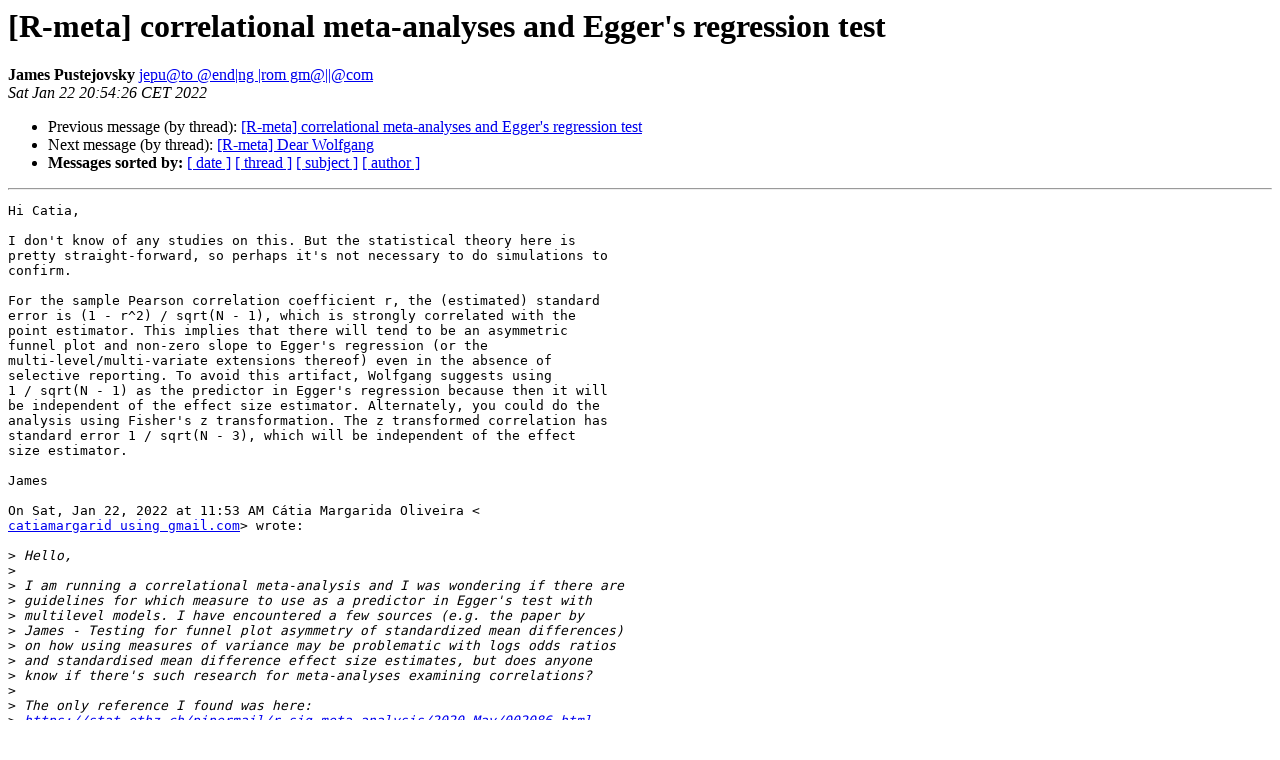

--- FILE ---
content_type: text/html; charset=UTF-8
request_url: https://stat.ethz.ch/pipermail/r-sig-meta-analysis/2022-January/003749.html
body_size: 5122
content:
<!DOCTYPE HTML PUBLIC "-//W3C//DTD HTML 4.01 Transitional//EN">
<HTML>
 <HEAD>
   <TITLE> [R-meta]  correlational meta-analyses and Egger's regression test
   </TITLE>
   <LINK REL="Index" HREF="index.html" >
   <LINK REL="made" HREF="mailto:r-sig-meta-analysis%40r-project.org?Subject=Re:%20Re%3A%20%5BR-meta%5D%20%0A%20correlational%20meta-analyses%20and%20Egger%27s%20regression%20test&In-Reply-To=%3CCAFUVuJw4QwNbAPVbX5t4KH_wpb4%3DYvL6vAf7YEJbykGwLDwamQ%40mail.gmail.com%3E">
   <META NAME="robots" CONTENT="index,nofollow">
   <style type="text/css">
       pre {
           white-space: pre-wrap;       /* css-2.1, curent FF, Opera, Safari */
           }
   </style>
   <META http-equiv="Content-Type" content="text/html; charset=us-ascii">
   <LINK REL="Previous"  HREF="003748.html">
   <LINK REL="Next"  HREF="003751.html">
 </HEAD>
 <BODY BGCOLOR="#ffffff">
   <H1>[R-meta]  correlational meta-analyses and Egger's regression test</H1>
    <B>James Pustejovsky</B> 
    <A HREF="mailto:r-sig-meta-analysis%40r-project.org?Subject=Re:%20Re%3A%20%5BR-meta%5D%20%0A%20correlational%20meta-analyses%20and%20Egger%27s%20regression%20test&In-Reply-To=%3CCAFUVuJw4QwNbAPVbX5t4KH_wpb4%3DYvL6vAf7YEJbykGwLDwamQ%40mail.gmail.com%3E"
       TITLE="[R-meta]  correlational meta-analyses and Egger's regression test">jepu@to @end|ng |rom gm@||@com
       </A><BR>
    <I>Sat Jan 22 20:54:26 CET 2022</I>
    <P><UL>
        <LI>Previous message (by thread): <A HREF="003748.html">[R-meta] correlational meta-analyses and Egger's regression test
</A></li>
        <LI>Next message (by thread): <A HREF="003751.html">[R-meta] Dear Wolfgang
</A></li>
         <LI> <B>Messages sorted by:</B> 
              <a href="date.html#3749">[ date ]</a>
              <a href="thread.html#3749">[ thread ]</a>
              <a href="subject.html#3749">[ subject ]</a>
              <a href="author.html#3749">[ author ]</a>
         </LI>
       </UL>
    <HR>  
<!--beginarticle-->
<PRE>Hi Catia,

I don't know of any studies on this. But the statistical theory here is
pretty straight-forward, so perhaps it's not necessary to do simulations to
confirm.

For the sample Pearson correlation coefficient r, the (estimated) standard
error is (1 - r^2) / sqrt(N - 1), which is strongly correlated with the
point estimator. This implies that there will tend to be an asymmetric
funnel plot and non-zero slope to Egger's regression (or the
multi-level/multi-variate extensions thereof) even in the absence of
selective reporting. To avoid this artifact, Wolfgang suggests using
1 / sqrt(N - 1) as the predictor in Egger's regression because then it will
be independent of the effect size estimator. Alternately, you could do the
analysis using Fisher's z transformation. The z transformed correlation has
standard error 1 / sqrt(N - 3), which will be independent of the effect
size estimator.

James

On Sat, Jan 22, 2022 at 11:53 AM C&#225;tia Margarida Oliveira &lt;
<A HREF="https://stat.ethz.ch/mailman/listinfo/r-sig-meta-analysis">catiamargarid using gmail.com</A>&gt; wrote:

&gt;<i> Hello,
</I>&gt;<i>
</I>&gt;<i> I am running a correlational meta-analysis and I was wondering if there are
</I>&gt;<i> guidelines for which measure to use as a predictor in Egger's test with
</I>&gt;<i> multilevel models. I have encountered a few sources (e.g. the paper by
</I>&gt;<i> James - Testing for funnel plot asymmetry of standardized mean differences)
</I>&gt;<i> on how using measures of variance may be problematic with logs odds ratios
</I>&gt;<i> and standardised mean difference effect size estimates, but does anyone
</I>&gt;<i> know if there's such research for meta-analyses examining correlations?
</I>&gt;<i>
</I>&gt;<i> The only reference I found was here:
</I>&gt;<i> <A HREF="https://stat.ethz.ch/pipermail/r-sig-meta-analysis/2020-May/002086.html">https://stat.ethz.ch/pipermail/r-sig-meta-analysis/2020-May/002086.html</A>
</I>&gt;<i>
</I>&gt;<i> Thank you,
</I>&gt;<i>
</I>&gt;<i> Catia
</I>&gt;<i>
</I>&gt;<i>         [[alternative HTML version deleted]]
</I>&gt;<i>
</I>&gt;<i> _______________________________________________
</I>&gt;<i> R-sig-meta-analysis mailing list
</I>&gt;<i> <A HREF="https://stat.ethz.ch/mailman/listinfo/r-sig-meta-analysis">R-sig-meta-analysis using r-project.org</A>
</I>&gt;<i> <A HREF="https://stat.ethz.ch/mailman/listinfo/r-sig-meta-analysis">https://stat.ethz.ch/mailman/listinfo/r-sig-meta-analysis</A>
</I>&gt;<i>
</I>
	[[alternative HTML version deleted]]

</PRE>






<!--endarticle-->
    <HR>
    <P><UL>
        <!--threads-->
	<LI>Previous message (by thread): <A HREF="003748.html">[R-meta] correlational meta-analyses and Egger's regression test
</A></li>
	<LI>Next message (by thread): <A HREF="003751.html">[R-meta] Dear Wolfgang
</A></li>
         <LI> <B>Messages sorted by:</B> 
              <a href="date.html#3749">[ date ]</a>
              <a href="thread.html#3749">[ thread ]</a>
              <a href="subject.html#3749">[ subject ]</a>
              <a href="author.html#3749">[ author ]</a>
         </LI>
       </UL>

<hr>
<a href="https://stat.ethz.ch/mailman/listinfo/r-sig-meta-analysis">More information about the R-sig-meta-analysis
mailing list</a><br>
</body></html>
